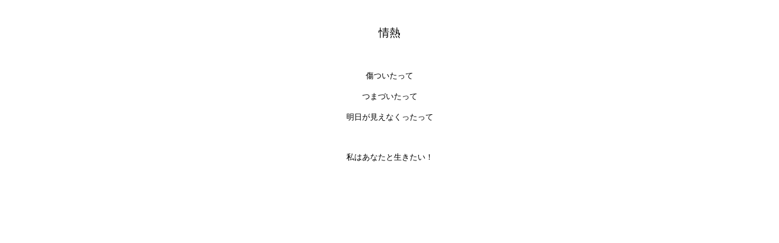

--- FILE ---
content_type: text/html
request_url: http://makom.my.coocan.jp/emikono/poem/jyounetu.htm
body_size: 836
content:
<!DOCTYPE HTML PUBLIC "-//W3C//DTD HTML 4.01 Transitional//EN">
<html>

<head>
<META http-equiv="Content-Type" content="text/html; charset=Shift_JIS">
<META name="GENERATOR" content="IBM WebSphere Homepage Builder Version 6.0.4.0 for Windows">
<META http-equiv="Content-Style-Type" content="text/css">
<title>情熱</title>
</head>
<BODY bgcolor="#FFFFFF" text="#000000"><DIV ALIGN=CENTER><!--#geoguide--></DIV>

<p align="center">　</p>

<p align="center"><FONT size="+1">情熱</FONT></p>

<p align="center">　</p>

<p align="center"><FONT size="-1">傷ついたって</FONT></p>

<p align="center"><FONT size="-1">つまづいたって</FONT></p>

<p align="center"><FONT size="-1">明日が見えなくったって</FONT></p>

<p align="center"><FONT size="-1">　</FONT></p>

<p align="center"><FONT size="-1">私はあなたと生きたい！</FONT></p>
</BODY>
</html>
